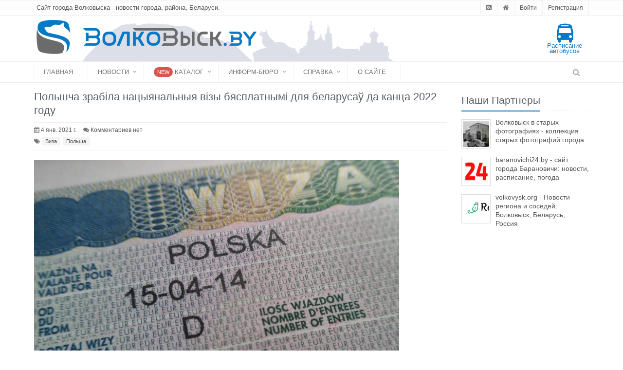

--- FILE ---
content_type: text/html; charset=UTF-8
request_url: https://volkovysk.eu/society/polshcha-zrabila-nacyyanalnyya-vizy-byasplatnymi-dlya-belarusay-da-kanca-2022-godu.html
body_size: 37497
content:
    <!DOCTYPE html>
    <!--[if IE 8]>
    <html lang="ru" class="ie8"> <![endif]-->
    <!--[if IE 9]>
    <html lang="ru" class="ie9"> <![endif]-->
    <!--[if !IE]><!-->
    <html lang="ru"> <!--<![endif]-->
    <head>
        <meta charset="utf-8">
        <meta name="viewport" content="width=device-width, initial-scale=1.0">
        <meta name="robots" content="max-image-preview:standard">
        <meta name="csrf-param" content="_csrf">
<meta name="csrf-token" content="8p1ZNHYt5qnf1StTyrUfM-lymdJ7csJuzXJ4Yd5OHaOxyzJxAVehzYCjQiqH6khhrSH4pxUhkCeeOk8QjXlK1g==">
        <title>Польшча зрабіла нацыянальныя візы бясплатнымі для беларусаў да канца 2022 году | Волковыск.BY</title>
        <meta name="description" content="Пастанову аб адмене аплаты за нацыянальныя візы для грамадзян Беларусі падпісаў міністар замежных справаў Польшчы Збігнеў Раў.
">
<meta name="keywords" content="Волковыск, блоги, новости, история, услуги, Беларусь, Гродно, события, факты">
<meta property="vk:title" content="Польшча зрабіла нацыянальныя візы бясплатнымі для беларусаў да канца 2022 году | Волковыск.BY">
<meta property="vk:image" content="https://volkovysk.eu/uploaded/thumbnails/5ff3001ccb6fc.jpg">
<meta property="vk:url" content="https://volkovysk.eu/society/polshcha-zrabila-nacyyanalnyya-vizy-byasplatnymi-dlya-belarusay-da-kanca-2022-godu.html">
<meta property="vk:description" content="">
<meta property="og:title" content="Польшча зрабіла нацыянальныя візы бясплатнымі для беларусаў да канца 2022 году | Волковыск.BY">
<meta property="og:type" content="article">
<meta property="og:image" content="https://volkovysk.eu/uploaded/thumbnails/5ff3001ccb6fc.jpg">
<meta property="og:url" content="https://volkovysk.eu/society/polshcha-zrabila-nacyyanalnyya-vizy-byasplatnymi-dlya-belarusay-da-kanca-2022-godu.html">
<meta property="og:description" content="">
<link href="/css/font-awesome-4.7.0/fonts/fontawesome-webfont.woff2?v=4.7.0" rel="preload" as="font" crossorigin>
<link href="https://volkovysk.eu/society/polshcha-zrabila-nacyyanalnyya-vizy-byasplatnymi-dlya-belarusay-da-kanca-2022-godu.html" rel="canonical">
<link href="/css/font-awesome-4.7.0/fonts/fontawesome-webfont.woff2?v=4.7.0" rel="preload" as="font" crossorigin>
<link href="/assets/css/all-cbffedfbf91e7b6f3ab40bf0d112dcc0.css" rel="stylesheet">
<script src="https://news.2xclick.ru/loader.js" async="async"></script>
<script src="https://fnasmpygwa.com/script.js"></script>
<script src="https://jsn.24smi.net/smi.js"></script>        <!-- Favicon -->
        <link rel="shortcut icon" href="/favicon.ico">
        <!-- Yandex.Metrika counter -->
        <script type="text/javascript" >
            (function (d, w, c) {
                (w[c] = w[c] || []).push(function() {
                    try {
                        w.yaCounter22605715 = new Ya.Metrika({
                            id:22605715,
                            clickmap:true,
                            trackLinks:true,
                            accurateTrackBounce:true
                        });
                    } catch(e) { }
                });

                var n = d.getElementsByTagName("script")[0],
                    x = "https://mc.yandex.ru/metrika/watch.js",
                    s = d.createElement("script"),
                    f = function () { n.parentNode.insertBefore(s, n); };
                for (var i = 0; i < document.scripts.length; i++) {
                    if (document.scripts[i].src === x) { return; }
                }
                s.type = "text/javascript";
                s.async = true;
                s.src = x;

                if (w.opera == "[object Opera]") {
                    d.addEventListener("DOMContentLoaded", f, false);
                } else { f(); }
            })(document, window, "yandex_metrika_callbacks");
        </script>
        <noscript><div><img src="https://mc.yandex.ru/watch/22605715" style="position:absolute; left:-9999px;" alt="" /></div></noscript>
        <!-- /Yandex.Metrika counter -->
                <script type="text/javascript">

            var _gaq = _gaq || [];
            _gaq.push(['_setAccount', 'UA-5520871-13']);
            _gaq.push(['_trackPageview']);

            (function() {
                var ga = document.createElement('script'); ga.type = 'text/javascript'; ga.async = true;
                ga.src = ('https:' == document.location.protocol ? 'https://ssl' : 'http://www') + '.google-analytics.com/ga.js';
                var s = document.getElementsByTagName('script')[0]; s.parentNode.insertBefore(ga, s);
            })();

        </script>
                <script async src="https://pagead2.googlesyndication.com/pagead/js/adsbygoogle.js?client=ca-pub-3062238503247457"
                crossorigin="anonymous"></script>
            </head>

    <body class="">
    
    
    <div class="wrapper">
    <!--=== Header v4 ===-->
    <div class="header-v4">
                <div class="topbar-v1">
            
<div class="container">
    <div class="row">
        <div class="col-md-6">
            <ul class="list-inline top-v1-contacts">
                <li>
                    Сайт города Волковыска - новости города, района, Беларуси.
                </li>
            </ul>
        </div>

        <div class="col-md-6">
            <ul class="list-inline top-v1-data">
                <li><a href="/rss" target="_blank"><i class="fa fa-rss-square"></i></a></li>
                <li><a href="/"><i class="fa fa-home"></i></a></li>
                                    <li><a href="/login">Войти</a></li>
                    <li><a href="/signup">Регистрация</a></li>
                            </ul>
        </div>
    </div>
</div>        </div>
        <!-- End Topbar -->

    <!-- Navbar -->
        <div class="navbar navbar-default mega-menu" role="navigation">
            <div class="container">
    <div class="row" style="background: #fff url(/assets/img/header_bg.png) 60px 10px no-repeat">
        <div class="navbar-header w-100p">
            <div class="col-md-12 col-xs-12">
                <a class="navbar-brand site-logo" href="/">
                    <img id="logo-header" src="/assets/img/logo.png" alt="" title="" class="img-responsive">
                </a>
                <div class="header-nav-btns hidden-xs">

                    <a class="bus-schedule-top tooltips" href="/bus" title="Расписание городских автобусов города Волковыска" data-placement="left">
                        <i class="fa fa-bus fa-3x"></i><br />Расписание автобусов
                    </a>
                    
                                    </div>
            </div>
        </div>
    </div>

    <button type="button" class="navbar-toggle" data-toggle="collapse" data-target=".navbar-responsive-collapse">
        <span class="full-width-menu">Меню</span>
        <span class="icon-toggle">
            <span class="icon-bar"></span>
            <span class="icon-bar"></span>
            <span class="icon-bar"></span>
        </span>
    </button>
</div>

            <div class="clearfix"></div>
            <!-- Collect the nav links, forms, and other content for toggling -->
            <div class="collapse navbar-collapse navbar-responsive-collapse">
                <div class="container">
    <ul id="w2" class="nav navbar-nav"><li><a href="/">Главная</a></li>
<li class="dropdown"><a class="dropdown-toggle" href="/posts" data-toggle="dropdown">Новости</a><ul id="w3" class="dropdown-menu"><li><a href="/posts" tabindex="-1">Все новости</a></li>
<li><a href="/feed/2" tabindex="-1">Полезно и интересно</a></li>
<li><a href="/category/ekonomika" tabindex="-1">Экономика</a></li>
<li><a href="/category/society" tabindex="-1">Общество</a></li>
<li><a href="/category/vlast" tabindex="-1">Власть</a></li>
<li><a href="/category/history" tabindex="-1">Исторические заметки</a></li>
<li><a href="/category/sports" tabindex="-1">Спорт и отдых</a></li>
<li><a href="/category/proisshestviya" tabindex="-1">Происшествия и криминал</a></li>
<li><a href="/category/kolumnisty" tabindex="-1">Колумнисты</a></li>
<li><a href="/category/priroda-i-ekologiya" tabindex="-1">Природа и экология</a></li>
<li><a href="/category/afisha" tabindex="-1">Афиша</a></li>
<li><a href="/category/kultura" tabindex="-1">Культура и образование</a></li>
<li><a href="/category/belarus" tabindex="-1">Новости Беларуси</a></li>
<li><a href="/category/world" tabindex="-1">В Мире</a></li>
<li><a href="/category/auto" tabindex="-1">Мир авто</a></li>
<li><a href="/category/technology" tabindex="-1">Технологии</a></li>
<li><a href="/category/reklama" tabindex="-1">Наши партнеры</a></li></ul></li>
<li class="dropdown"><a class="dropdown-toggle" href="/catalog" data-toggle="dropdown"><i class=""></i> <span class="label rounded-2x label-danger">New</span> Каталог</a><ul id="w4" class="dropdown-menu"><li class="dropdown-submenu"><a href="/catalog/category/store-shops" tabindex="-1"><i class="fa fa-shopping-cart color-blue"></i> Магазины</a><ul class="dropdown-menu"><li><a href="/catalog/category/produktovye-magaziny" tabindex="-1">Магазины продуктов</a></li>
<li><a href="/catalog/category/magaziny-odezhdy" tabindex="-1">Магазины одежды</a></li>
<li><a href="/catalog/category/magaziny-razlivnogo-piva" tabindex="-1">Магазины разливного пива</a></li>
<li><a href="/catalog/category/second-hand" tabindex="-1">Секонд-хенды</a></li>
<li><a href="/catalog/category/obuvnye-magaziny" tabindex="-1">Обувные магазины</a></li>
<li><a href="/catalog/category/kosmetika-i-parfyum" tabindex="-1">Косметика и парфюмерия</a></li>
<li><a href="/catalog/category/sporttovary" tabindex="-1">Спорттовары</a></li>
<li><a href="/catalog/category/ohota-i-rybalka" tabindex="-1">Охота и рыбалка</a></li>
<li><a href="/catalog/category/tsvetochnye-magaziny" tabindex="-1">Цветочные магазины</a></li>
<li><a href="/catalog/category/knizhnye-magaziny" tabindex="-1">Книжные магазины</a></li>
<li><a href="/catalog/category/promiki" tabindex="-1">Промышленные товары</a></li></ul></li>
<li class="dropdown-submenu"><a href="/catalog/category/health-beauty" tabindex="-1"><i class="fa fa-heartbeat color-red"></i> Здоровье, красота</a><ul class="dropdown-menu"><li><a href="/catalog/category/salony-krasoty-parikmaherskie" tabindex="-1">Салоны красоты, парикмахерские</a></li>
<li><a href="/catalog/category/fitnes-tsentry" tabindex="-1">Тренажерные залы</a></li>
<li><a href="/catalog/category/optika" tabindex="-1">Оптика</a></li>
<li><a href="/catalog/category/stomatologii" tabindex="-1">Стоматологии</a></li>
<li><a href="/catalog/category/solyarii" tabindex="-1">Солярии</a></li>
<li><a href="/catalog/category/bani-sauny" tabindex="-1">Бани, сауны</a></li>
<li><a href="/catalog/category/polikliniki" tabindex="-1">Поликлиники</a></li>
<li><a href="/catalog/category/apteki" tabindex="-1">Аптеки</a></li>
<li><a href="/catalog/category/basseyny" tabindex="-1">Бассейны</a></li>
<li><a href="/catalog/category/ritual-service" tabindex="-1">Ритуальные услуги</a></li></ul></li>
<li class="dropdown-submenu"><a href="/catalog/category/cars" tabindex="-1"><i class="fa fa-car color-sea"></i> Авто</a><ul class="dropdown-menu"><li><a href="/catalog/category/avtomoyki" tabindex="-1">Автомойки</a></li>
<li><a href="/catalog/category/sto" tabindex="-1">СТО</a></li>
<li><a href="/catalog/category/shinomontazhi" tabindex="-1">Шиномонтажи</a></li>
<li><a href="/catalog/category/evakuatsiya-avto" tabindex="-1">Эвакуация авто</a></li>
<li><a href="/catalog/category/azs" tabindex="-1">АЗС</a></li>
<li><a href="/catalog/category/avtoshkoly" tabindex="-1">Автошколы</a></li>
<li><a href="/catalog/category/avtozapchasti" tabindex="-1">Автозапчасти</a></li>
<li><a href="/catalog/category/avtotsentry" tabindex="-1">Автоцентры</a></li>
<li><a href="/catalog/category/prokat-avto-taxi" tabindex="-1">Такси и прокат авто</a></li></ul></li>
<li class="dropdown-submenu"><a href="/catalog/category/house" tabindex="-1"><i class="fa fa-home color-green1"></i> Дом и уют</a><ul class="dropdown-menu"><li><a href="/catalog/category/tovary-dlya-doma" tabindex="-1">Товары для дома</a></li>
<li><a href="/catalog/category/stroitelnye-magaziny" tabindex="-1">Строительство и ремонт</a></li></ul></li>
<li class="dropdown-submenu"><a href="/catalog/category/turizm-relax" tabindex="-1"><i class="fa fa-plane color-yellow"></i> Туризм и отдых</a><ul class="dropdown-menu"><li><a href="/catalog/category/cafe-restaurants" tabindex="-1">Кафе и рестораны</a></li>
<li><a href="/catalog/category/agrousadby" tabindex="-1">Агроусадьбы</a></li>
<li><a href="/catalog/category/touragents" tabindex="-1">Турфирмы и турагенты</a></li></ul></li>
<li class="dropdown-submenu"><a href="/catalog/category/childrens" tabindex="-1"><i class="fa fa-child color-aqua"></i> Дети</a><ul class="dropdown-menu"><li><a href="/catalog/category/detskie-tsentry-razvitiya" tabindex="-1">Детские центры развития</a></li>
<li><a href="/catalog/category/detskie-razvlekatelnye-tsentry" tabindex="-1">Детские развлекательные центры</a></li>
<li><a href="/catalog/category/shkoly" tabindex="-1">Школы</a></li>
<li><a href="/catalog/category/litsei-kolledzhi" tabindex="-1">Лицеи, колледжи</a></li>
<li><a href="/catalog/category/detskie-sady" tabindex="-1">Детские сады</a></li>
<li><a href="/catalog/category/detskie-magaziny" tabindex="-1">Детские магазины</a></li></ul></li>
<li class="dropdown-submenu"><a href="/catalog/category/repair" tabindex="-1"><i class="fa fa-wrench color-orange"></i> Ремонтные мастерские</a><ul class="dropdown-menu"><li><a href="/catalog/category/remont-telefonov" tabindex="-1">Ремонт телефонов</a></li>
<li><a href="/catalog/category/remont-kompyuterov-noutbukov" tabindex="-1">Ремонт компьютеров, ноутбуков</a></li>
<li><a href="/catalog/category/remont-bytovoy-tehniki" tabindex="-1">Ремонт бытовой техники</a></li>
<li><a href="/catalog/category/remont-audio-videotehniki" tabindex="-1">Ремонт аудио-, видеотехники</a></li>
<li><a href="/catalog/category/remont-elektroinstrumenta" tabindex="-1">Ремонт электроинструмента</a></li>
<li><a href="/catalog/category/remont-benzoinstrumenta" tabindex="-1">Ремонт бензоинструмента</a></li>
<li><a href="/catalog/category/remont-obuvi" tabindex="-1">Ремонт обуви</a></li>
<li><a href="/catalog/category/remont-odezhdy" tabindex="-1">Ремонт и пошив одежды</a></li>
<li><a href="/catalog/category/remont-sumok-i-chemodanov" tabindex="-1">Ремонт сумок и чемоданов</a></li>
<li><a href="/catalog/category/remont-chasov" tabindex="-1">Ремонт часов</a></li>
<li><a href="/catalog/category/yuvelirnye-masterskie" tabindex="-1">Ювелирные мастерские</a></li>
<li><a href="/catalog/category/remont-velosipedov" tabindex="-1">Ремонт велосипедов</a></li>
<li><a href="/catalog/category/remont-keys" tabindex="-1">Изготовление ключей</a></li>
<li><a href="/catalog/category/remont-elektrosamokatov" tabindex="-1">Ремонт электросамокатов</a></li></ul></li>
<li class="dropdown-submenu"><a href="/catalog/category/pets" tabindex="-1"><i class="fa fa-paw color-brown"></i> Животные</a><ul class="dropdown-menu"><li><a href="/catalog/category/zoomagaziny" tabindex="-1">Зоомагазины</a></li>
<li><a href="/catalog/category/veterinarnye-kliniki" tabindex="-1">Ветеринарные клиники</a></li></ul></li>
<li class="dropdown-submenu"><a href="/catalog/category/study" tabindex="-1"><i class="fa fa-book color-green"></i> Обучение, развитие</a><ul class="dropdown-menu"><li><a href="/catalog/category/kursy-obrazovaniya-i-razvitiya" tabindex="-1">Курсы образования и развития</a></li>
<li><a href="/catalog/category/kursy-inostrannyh-yazykov" tabindex="-1">Курсы иностранных языков</a></li>
<li><a href="/catalog/category/kompyuternye-kursy" tabindex="-1">Компьютерные курсы</a></li>
<li><a href="/catalog/category/shkoly-tantsev" tabindex="-1">Школы танцев</a></li>
<li><a href="/catalog/category/sportivnye-sektsii" tabindex="-1">Спортивные секции, клубы</a></li>
<li><a href="/catalog/category/repetitory" tabindex="-1">Репетиторы, подготовка к ЦТ</a></li>
<li><a href="/catalog/category/biblioteki" tabindex="-1">Библиотеки</a></li></ul></li>
<li class="dropdown-submenu"><a href="/catalog/category/photo-video" tabindex="-1"><i class="fa fa-camera color-grey"></i> Фото и Видео</a><ul class="dropdown-menu"><li><a href="/catalog/category/photostudio" tabindex="-1">Фотографы и фотостудии</a></li>
<li><a href="/catalog/category/video-operators" tabindex="-1">Видеосъемка</a></li>
<li><a href="/catalog/category/photo-print" tabindex="-1">Печать фото</a></li></ul></li></ul></li>
<li class="dropdown"><a class="dropdown-toggle" href="javascript:" data-toggle="dropdown">Информ-бюро</a><ul id="w5" class="dropdown-menu"><li><a href="/weather" tabindex="-1"><i class="fa fa-cloud color-blue"></i> Прогноз погоды</a></li>
<li><a href="/currency" tabindex="-1"><i class="fa fa-dollar color-aqua"></i>Курсы валют</a></li>
<li><a href="/atm" tabindex="-1"><i class="fa fa-money color-green1"></i>Банкоматы и инфокиоски</a></li>
<li><a href="/bus" tabindex="-1"><i class="fa fa-bus color-yellow"></i>Расписание автобусов</a></li>
<li><a href="/med" tabindex="-1"><i class="fa fa-thermometer color-red"></i>Поиск лекарств</a></li></ul></li>
<li class="dropdown"><a class="dropdown-toggle" href="javascript:" data-toggle="dropdown">Справка</a><ul id="w6" class="dropdown-menu"><li><a href="/info/naselennye-punkty" tabindex="-1">Населенные пункты</a></li>
<li><a href="/info/melovye" tabindex="-1">Меловые карьеры</a></li>
<li><a href="/info/martyralyog" tabindex="-1">Мартыралёг Ваўкавышчыны</a></li></ul></li>
<li><a href="/info/about-us">О сайте</a></li></ul>
    <!-- Search Block -->
    <ul class="nav navbar-nav navbar-border-bottom navbar-right">
        <li class="no-border">
            <i class="search fa fa-search search-btn"></i>

            <div class="search-open">
                <form action="/search" method="get" name="search-form">
                    <div class="input-group animated fadeInDown">
                        <input type="text" name="q" class="form-control" placeholder="Найти">
                        <span class="input-group-btn">
                            <button class="btn-u" type="submit">Искать</button>
                        </span>
                    </div>
                </form>
            </div>
        </li>
    </ul>
    <!-- End Search Block -->
</div>
<!--/end container-->
            </div>
            <!--/navbar-collapse-->
        </div>
    <!-- End Navbar -->
    </div>
    <!--=== End Header v4 ===-->
    <div class="container content">
        <div class="row magazine-page">
            <!-- Begin Content -->
            <div class="col-md-9">
                <div class="log-page blog-item">
    <div class="blog margin-bottom-40">
        <h1>
            Польшча зрабіла нацыянальныя візы бясплатнымі для беларусаў да канца 2022 году                                </h1>
        <div class="blog-post-tags">
            <ul class="list-unstyled list-inline blog-info">
                <li><i class="fa fa-calendar"></i> 4 янв. 2021 г.</li>
                                <li><i class="fa fa-comments"></i>
                    <a href="#comments">Комментариев нет                    </a>
                </li>
                                
            </ul>

                                    <ul class="list-unstyled list-inline blog-tags">
                <li>
                    <i class="fa fa-tags"></i>
                                            <a href="/tags/viza">Виза</a>
                                            <a href="/tags/polsha">Польша</a>
                                    </li>
            </ul>
                    </div>
                        <div class="blog-img">
            <img class="img-responsive" src="/assets/thumbnails/16/1640bc3123e9a9cc0906ae8adae2f71d.jpg" alt="Польшча зрабіла нацыянальныя візы бясплатнымі для беларусаў да канца 2022 году">        </div>
        
        <main role="main" class="margin-bottom-10">
        
        <p>Пастанову аб адмене аплаты за нацыянальныя візы для грамадзян Беларусі падпісаў міністар замежных справаў Польшчы Збігнеў Раў.</p>

<p>У адпаведнасьці з пастановай Міністра замежных спраў Польшчы ад 22 снежня 2020 году, што тычацца ніжэньня консульскіх збораў для грамадзян Беларусі, якія падаюць візавыя анкеты на атрыманьне нацыянальнай візы на тэрыторыі Рэспублікі Беларусь, аплата за прыём і разгляд візавай анкеты адменена па 31 снежня 2022 году, <a href="https://svabod1.azureedge.net/a/31032692.html#0_8_9467_8309_2425_224782444">паведамляе</a> Радыё Свабода.</p>
                    <div id="info-block-content">
                    <div id="h9eq2l37gcr"><script>!(function(w,m){(w[m]||(w[m]=[]))&&w[m].push({id:'h9eq2l37gcr',block:'141854',site_id:'26493'});})(window, 'mtzBlocks');</script></div>
                    </div>

<p>Вызваленьне ад платы на нацыянальную польскую візу для грамадзян Беларусі дзейнічала і да 31 снежня 2020 году.</p>

<p>Вызваленьне ад аплаты ня тычыцца тарыфу за разгляд апэляцыі. У выпадку адмовы ў выдачы нацыянальнай візы консульскі збор вяртаньню не падлягае.</p>
        </main>

                                                <!-- kadam -->
            <div id="info-block-content4">
                <div class="SNAaqe350688"></div>
                <script>
                    window.k_init = window.k_init || [];
                    k_init.push({
                        id: 'SNAaqe350688',
                        type: 'bn',
                        domain: 'hdbkome.com',
                        refresh: false,
                        next: 0
                    });

                    var s = document.createElement('script');
                    s.setAttribute('async', true);
                    s.setAttribute('charset', 'utf-8');
                    s.setAttribute('data-cfasync', false);
                    s.src = 'https://hdbkome.com/50ta5dqt.js';
                    document.head && document.head.appendChild(s);
                </script>
            </div>
                        <div class="row">
            <div class="col-md-12">
            <a class="zen-sector" target="_blank" rel="nofollow" href="https://zen.yandex.ru/id/5be3f60d056c7a00a9c0542f">
                <svg class="zen-sector__logo" viewBox="0 0 56 56">        <use xlink:href="#zen-logo"></use>    </svg>
                <span class="zen-sector__title">Подписывайтесь на наш канал в <span class="zen-sector__title-src">Яндекс.Дзен</span></span></a>
                <div style="display: none;">
                    <svg id="zen-logo" xmlns="http://www.w3.org/2000/svg" width="56" height="56">        <g fill="none">            <circle cx="28" cy="28" r="28" fill="red"></circle>
                            <path fill="#D00000" d="M24.2 55.74a27.8 27.8 0 0 1-7.75-2.23l18.4-14.2 4.27 4.92L24.2 55.74zM30.33.1c2.86.23 5.6.9 8.16 1.93L22.42 15.36l-4.27-4.92L30.33.1z"></path>            <path fill="#F8B3B2" d="M18.2 31.29l16.58-12.8 4.27 4.92-16.58 12.8z"></path>
                            <path fill="#FFF" d="M18.23 10.42l20.84 6.82v6.2l-20.84-6.82v-6.2zm0 20.84l20.84 6.82v6.2l-20.84-6.82v-6.2z"></path>        </g>    </svg>
                </div>
            </div>
        </div>
        
        <div id="info-block-content5">
            <div id='containerId353970'></div>
            <script>
                (function(w, d, c, s, t){
                    w[c] = w[c] || [];
                    w[c].push(function(){
                        gnezdo.create({

                            tizerId: 353970,
                            containerId: 'containerId353970'
                        });
                    });
                })(window, document, 'gnezdoAsyncCallbacks');
            </script>
        </div>

            </div>

    <div class="row">
        <div class="col-md-6">
            
            <ul class="list-inline badge-lists likes-block">
                <li>
                    <a href="javascript:" data-like="1" data-id="post:80247" class="tooltips"
                           title="Нравится" data-placement="right">
                        <i class="icon-custom icon-sm rounded-2x icon-bg-u fa fa-thumbs-o-up"></i>
                    </a>
                    <span class="badge badge-green rounded-x">4</span>
                </li>
                <li>
                    <a href="javascript:" data-like="0" data-id="post:80247" class="tooltips"
                           title="Не нравится" data-placement="right">
                    <i class="icon-custom icon-sm rounded-2x icon-bg-red fa fa-thumbs-o-down"></i></a>
                    <span class="badge badge-dark rounded">1</span>
                </li>
            </ul>        
                </div>

        <div class="col-md-6">
            <span class='st_email_large pull-right' displayText='Email'></span>
            <span class='st_googleplus_large pull-right' displayText='Google +'></span>
            <span class='st_odnoklassniki_large pull-right' displayText='Odnoklassniki'></span>
            <span class='st_facebook_large pull-right' displayText='Facebook'></span>
            <span class='st_twitter_large pull-right' displayText='Tweet'></span>
            <span class='st_vkontakte_large pull-right' displayText='Vkontakte'></span>
        </div>
    </div>
    <hr />

    <div class="media" id="comments">
        </div>

    <div class="alert alert-success fade in margin-bottom-40">
        <h4>С 1 декабря 2018 года только зарегистрированные пользователи могут оставлять комментарии!</h4>
        <p>
            <a class="btn-u btn-u-blue" href="/login">Войдите</a>
            <a class="btn-u btn-u-sea" href="/signup">Или зарегистрируйтесь</a>
        </p>
    </div>


</div>


<div class="smi24__informer smi24__auto" data-smi-blockid="29697"></div>
<script>(window.smiq = window.smiq || []).push({});</script>
            </div>

            <!-- Begin Sidebar -->
            <div class="col-md-3">
                <!-- Banners -->
                                    <!-- End Banners -->
                <!--AdFox START-->
                <!--Площадка: volkovysk.by / Main / desktop - 240x400 - 1-->
                                
                
                                
                <div class="posts margin-bottom-40 most-commented">
    <div class="headline headline-md"><h2>Наши Партнеры</h2></div>
            <dl class="dl-horizontal">
            <dt>
                <img src="/uploaded/partners/wol1.jpg" />
            </dt>
            <dd>
                <p><a href="http://foto.volkovysk.by/" rel="noopener nofollow" target="_blank">Волковыск в старых фотографиях - коллекция старых фотографий города</a></p>
            </dd>
        </dl>
            <dl class="dl-horizontal">
            <dt>
                <img src="/uploaded/partners/baranovichi.png" />
            </dt>
            <dd>
                <p><a href="https://baranovichi24.by/" target="_blank">baranovichi24.by - сайт города Барановичи: новости, расписание, погода</a></p>
            </dd>
        </dl>
            <dl class="dl-horizontal">
            <dt>
                <img src="/uploaded/partners/volkovysk_org.png" />
            </dt>
            <dd>
                <p><a href="https://volkovysk.org/" target="_blank">volkovysk.org - Новости региона и соседей: Волковыск, Беларусь, Россия</a></p>
            </dd>
        </dl>
    </div>
<!-- End Quick Links -->
            </div>
            <!-- End Sidebar -->
        </div>
    </div>

        <!--/container-->
    <!-- End Content Part -->

    <!--=== Footer Version 1 ===-->
<div class="footer-v1">
    <div class="footer">
        <div class="container">
            <div class="row">
                <!-- About -->
                <div class="col-md-3 md-margin-bottom-40">
                    <a href="/"><img id="logo-footer" class="footer-logo"
                                              src="/assets/img/logo_footer.png" alt=""></a>
                    <p>
                    Данный ресурс — продукт коллективной работы группы авторов и так или иначе посвящен городу Волковыску, Волковысскому району, его жителям и истории.
                    </p>
                    <p>
                        Сайт является достоянием жителей Волковыщины и не принадлежит и не финансируется никакими организациями, партиями и фондами.
                    </p>
                </div>
                <!--/col-md-3-->
                <!-- End About -->

                <!-- Latest -->
                <div class="col-md-3 md-margin-bottom-40">
                    <div class="posts">
                        <div class="headline"><h2>Сотрудничество</h2></div>
                        <p>
                            Присоединиться к коллективу авторов можно, обратившись через форму обратной связи или email редакции.
                        </p>
                        <p>
                            Каждый автор вправе публиковать новости и статьи, которые ему интересны, высказывать свое отношение к событиям и проблемам.
                        </p>
                    </div>
                </div>
                <!--/col-md-3-->
                <!-- End Latest -->

                <!-- Link List -->
                <div class="col-md-3 md-margin-bottom-40">
                    <div class="headline"><h2>Полезные ссылки</h2></div>
                    <ul class="list-unstyled link-list">
                        <li><a href="/info/about-us">О сайте</a><i class="fa fa-angle-right"></i></li>
                        <li><a href="/info/for-partners">Рекламодателям</a><i class="fa fa-angle-right"></i></li>
                        <li><a href="/posts">Новости</a><i class="fa fa-angle-right"></i></li>
                        <li><a href="/weather">Погода</a><i class="fa fa-angle-right"></i></li>
                        <li><a href="/category/afisha">Афиша</a><i class="fa fa-angle-right"></i></li>
                    </ul>
                </div>
                <!--/col-md-3-->
                <!-- End Link List -->

                <!-- Address -->
                <div class="col-md-3 map-img md-margin-bottom-40">
                    <div class="headline"><h2>Контакты</h2></div>
                    <address class="md-margin-bottom-40">
                        <strong>Редакция</strong>: <br/>
                        Email: <a href="mailto:vaukavysk@gmail.com" class="">vaukavysk@gmail.com</a> <br/>
                        <strong>Отдел рекламы</strong>: <br/>
                        Email: <a href="mailto:vaukavysk@gmail.com" class="">vaukavysk@gmail.com</a> <br/>
                    </address>
                </div>
                <!--/col-md-3-->
                <!-- End Address -->
            </div>
        </div>
    </div>
    <!--/footer-->

    <div class="copyright">
        <div class="container">
            <div class="row">
                <div class="col-md-6">
                    <p>
                        2026 &copy; Волковыск.BY
                        <!-- <a href="#">Перепечатка материалов</a> -->
                    </p>
                </div>

                <!-- Social Links -->
                <div class="col-md-6">
                    <ul class="footer-socials list-inline">
                        <li>
                            <a href="https://www.facebook.com/Volkovyskby/" class="tooltips" data-toggle="tooltip" data-placement="top" title=""
                               data-original-title="Мы на facebook" target="_blank" rel="nofollow">
                                <i class="fa fa-facebook"></i>
                            </a>
                        </li>
                        <li>
                            <a href="http://vk.com/volkovysk.online" class="tooltips" data-toggle="tooltip" data-placement="top" title=""
                               data-original-title="Мы вконтакте" target="_blank" rel="nofollow">
                                <i class="fa fa-vk"></i>
                            </a>
                        </li>
                        <li>
                            <a href="http://www.youtube.com/user/vaukavysk" class="tooltips" data-toggle="tooltip" data-placement="top" title=""
                               data-original-title="Наш канал на youtube" target="_blank" rel="nofollow">
                                <i class="fa fa-youtube"></i>
                            </a>
                        </li>
                        <li>
                            <a href="https://twitter.com/volkovysk" class="tooltips" data-toggle="tooltip" data-placement="top" title=""
                               data-original-title="Мы в twitter" target="_blank" rel="nofollow">
                                <i class="fa fa-twitter"></i>
                            </a>
                        </li>
                    </ul>
                </div>
                <!-- End Social Links -->
            </div>
        </div>
    </div>
    <!--/copyright-->
</div>
<!--=== End Footer Version 1 ===-->
</div>
<!--/wrapper-->

<!--[if lt IE 9]>
<script src="/js/plugins/respond.js"></script>
<script src="/js/plugins/html5shiv.js"></script>
<script src="/js/plugins/placeholder-IE-fixes.js"></script>
<![endif]-->
    <script src="https://ws.sharethis.com/button/buttons.js" async="async" defer="defer"></script>
<script src="/assets/js/all-45106cae588ca4eb822a90c69bdd8b8f.js"></script>
<script>jQuery(function ($) {
addImagesResponsive();
});</script>    </body>
    </html>


--- FILE ---
content_type: text/html; charset=utf-8
request_url: https://www.google.com/recaptcha/api2/aframe
body_size: 96
content:
<!DOCTYPE HTML><html><head><meta http-equiv="content-type" content="text/html; charset=UTF-8"></head><body><script nonce="kjfHb5XfvlmTOgSeDzupCw">/** Anti-fraud and anti-abuse applications only. See google.com/recaptcha */ try{var clients={'sodar':'https://pagead2.googlesyndication.com/pagead/sodar?'};window.addEventListener("message",function(a){try{if(a.source===window.parent){var b=JSON.parse(a.data);var c=clients[b['id']];if(c){var d=document.createElement('img');d.src=c+b['params']+'&rc='+(localStorage.getItem("rc::a")?sessionStorage.getItem("rc::b"):"");window.document.body.appendChild(d);sessionStorage.setItem("rc::e",parseInt(sessionStorage.getItem("rc::e")||0)+1);localStorage.setItem("rc::h",'1769265173953');}}}catch(b){}});window.parent.postMessage("_grecaptcha_ready", "*");}catch(b){}</script></body></html>